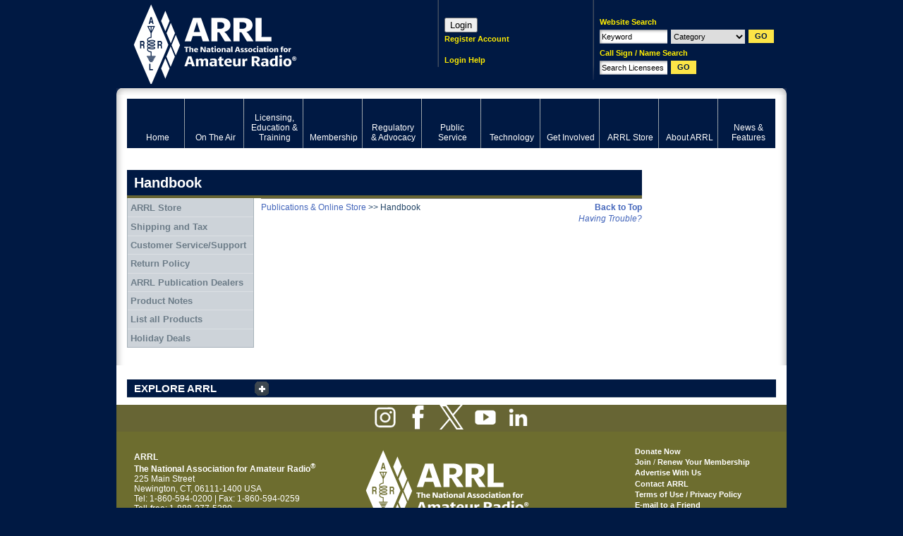

--- FILE ---
content_type: text/html; charset=utf-8
request_url: https://www.google.com/recaptcha/api2/aframe
body_size: 265
content:
<!DOCTYPE HTML><html><head><meta http-equiv="content-type" content="text/html; charset=UTF-8"></head><body><script nonce="09PaySS_982nFpKxZ6e8gg">/** Anti-fraud and anti-abuse applications only. See google.com/recaptcha */ try{var clients={'sodar':'https://pagead2.googlesyndication.com/pagead/sodar?'};window.addEventListener("message",function(a){try{if(a.source===window.parent){var b=JSON.parse(a.data);var c=clients[b['id']];if(c){var d=document.createElement('img');d.src=c+b['params']+'&rc='+(localStorage.getItem("rc::a")?sessionStorage.getItem("rc::b"):"");window.document.body.appendChild(d);sessionStorage.setItem("rc::e",parseInt(sessionStorage.getItem("rc::e")||0)+1);localStorage.setItem("rc::h",'1768673687173');}}}catch(b){}});window.parent.postMessage("_grecaptcha_ready", "*");}catch(b){}</script></body></html>